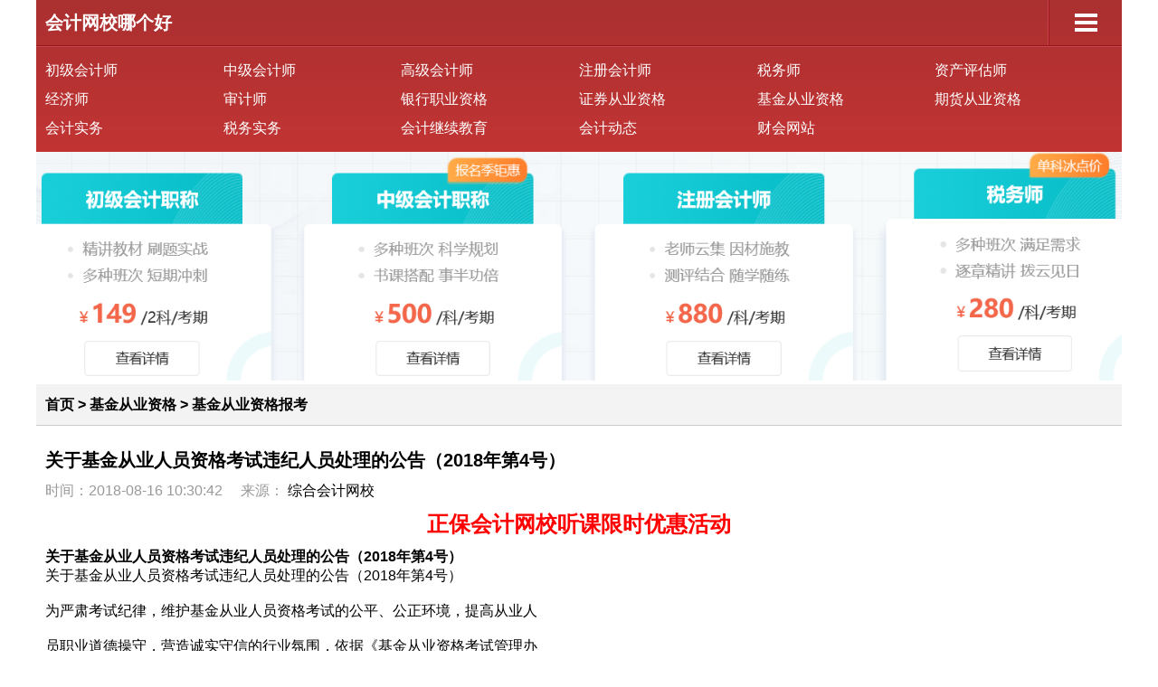

--- FILE ---
content_type: text/html
request_url: http://zhkjwx.com/jjcyzg/b/1047.html
body_size: 2957
content:
<!doctype html>
<html>
<head><base target="_blank"> 
<meta charset="gb2312">
<meta http-equiv="X-UA-Compatible" content="IE=EmulateIE7" />
<meta name="viewport" content="width=device-width,initial-scale=1.0,minimum-scale=1.0,maximum-scale=1.0">
<title>关于基金从业人员资格考试违纪人员处理的公告（2018年第4号）</title>
<meta name="description" content="关于基金从业人员资格考试违纪人员处理的公告（2018年第4号）" />
<meta name="keywords" content="关于基金从业人员资格考试违纪人员处理的公告（2018年第4号）" />
<link type="text/css" rel="stylesheet" href="/skin/waplv/css/2014/m/style131017.css" />
<!-- media queries css -->
<link href="/skin/waplv/css/2014/m/media_queries.css" rel="stylesheet" type="text/css">
<!-- html5.js for IE less than 9 -->
<!--[if lt IE 9]>
	<script src="/skin/waplv/js/2014/m/html5shiv.js"></script>
<![endif]-->
<!-- css3-mediaqueries.js for IE less than 9 -->
<!--[if lt IE 9]> 
	<script src="js/2014/m/css3-mediaqueries.js"></script>  
<![endif]-->
<script src="/skin/waplv/js/2014/m/jquery-1.5.min.js"></script>
<script src="/skin/waplv/js/2014/m/list.js"></script>
<script src="/skin/waplv/js/2014/m/click_more.js"></script>
<script src="/skin/waplv/js/2014/m/top.js"></script>
<script>
<!-- 
function getOs() { 
    var OsObject = ""; 
    //IE
    if(navigator.userAgent.indexOf("MSIE")>0) { return -1; } 
    //火狐
    if(isFirefox=navigator.userAgent.indexOf("Firefox")>0){ return -1; } 
    //360极速
    if(isSafari=navigator.userAgent.indexOf("Safari")>0) { return -2; } 
    //谷歌
    if(isCamino=navigator.userAgent.indexOf("Camino")>0){ return -2; } 
    //火狐
    if(isMozilla=navigator.userAgent.indexOf("Gecko/")>0){ return -1; } 
} 
--> 
</script>
<meta http-equiv="Content-Type" content="text/html; charset=gb2312"></head>
<body>
<!-- header begin -->
	<header>		
<script src="/d/js/acmsd/thea1.js"></script>
		<div class="loc_logo_nav">
			<div class="loc_logo_navbtn">
				<div class="loc_logo">
				    					<div class="logo">
						<h1><a href="/">会计网校哪个好</a></h1>
					</div>
				</div>
				<div class="navbtn" id="navbtn"></div>
			</div>
			<nav>
				<ul> <li><a href="/cjkj/">初级会计师</a></li><li><a href="/zjkj/">中级会计师</a></li><li><a href="/gjkjs/">高级会计师</a></li><li><a href="/zckjs/">注册会计师</a></li><li><a href="/sws/">税务师</a></li><li><a href="/zcpgs/">资产评估师</a></li><li><a href="/jjs/">经济师</a></li><li><a href="/sjs/">审计师</a></li><li><a href="/yhzyzg/">银行职业资格</a></li><li><a href="/zqcyzg/">证券从业资格</a></li><li><a href="/jjcyzg/">基金从业资格</a></li><li><a href="/qhcyzg/">期货从业资格</a></li><li><a href="/kjsw/">会计实务</a></li><li><a href="/swsw/">税务实务</a></li><li><a href="/kjjxjy/">会计继续教育</a></li><li><a href="/kjdt/">会计动态</a></li><li><a href="/ckwz/">财会网站</a></li><div class="clear"></div>
				</ul>
			</nav>
		</div>	
		<div class="clear"></div>	

<center> <a href='http://union.chinaacc.com/union/advertHit/advertHit.shtm?siteID=1&advertID=785&agentID=75' target='_blank'><img name='AdsHttp' src='http://www.zhkjwx.com/images/zhkjwsy.png' width='1200' height='260' alt='' border='0'/></a> </center>

	</header>
	<!-- header end -->




<section class="clear">
<div class="tabs" style="position:static">	
		<h2><a href="/">首页</a>&nbsp;>&nbsp;<a href="/jjcyzg/">基金从业资格</a>&nbsp;>&nbsp;<a href="/jjcyzg/b/">基金从业资格报考</a></h2>
	</div>
</section >	
<article>
		<h2>关于基金从业人员资格考试违纪人员处理的公告（2018年第4号）</h2>
		
		<div class="time_source">
			<span>时间：2018-08-16 10:30:42</span>来源： <a href="http://www.zhkjwx.com" target="_blank">综合会计网校</a> </div>

<center><a href="http://union.chinaacc.com/union/advertHit/advertHit.shtm?siteID=1&advertID=785&agentID=75" target="_blank"><B><font size=5 color="#FF0000">正保会计网校听课限时优惠活动</font></B></a>
 </center>
				<div class="content">
				<!-- 手机网站适应性广告代码 -->

<span style="font-size: 16px;"><strong>关于基金从业人员资格考试违纪人员处理的公告（2018年第4号）</strong></span><br />关于基金从业人员资格考试违纪人员处理的公告（2018年第4号）<br /><br />为严肃考试纪律，维护基金从业人员资格考试的公平、公正环境，提高从业人<br /><br />员职业道德操守，营造诚实守信的行业氛围，依据《基金从业资格考试管理办<br /><br />法（试行）》的有关规定，现对2018年基金从业人员资格考试5月预约式考试违<br /><br />纪人员处理结果公告如下：<br /><br />一、对&ldquo;携带规定以外的物品进入考场或者未放在指定位置的&rdquo;7名违纪人员给<br /><br />予取消考试成绩并禁考一年的处理；<br /><br />二、对&ldquo;抄袭或协助他人抄袭与考试内容相关材料的&rdquo;及&ldquo;使用或试图使用通<br /><br />讯、存储、摄录等电子设备的&rdquo;15名违纪人员，给予取消考试成绩并禁考两年<br /><br />的处理；<br /><br />三、对&ldquo;由他人冒名代替参加考试或者冒名代替他人参加考试&rdquo;的3名违纪人员<br /><br />，给予取消考试成绩并禁考三年的处理。<br /><br />以上所有违纪人员禁考期内不得报名参加基金从业资格考试、证券从业资格考<br /><br />试及期货从业资格考试，违纪情况及处理结果记入个人诚信档案，并通报违纪<br /><br />人员所在单位。<br /><br />特此公告。<br /><br />附件：2018年基金从业人员资格考试违纪人员名单（2018年第4号）<br /><br />中国证券投资基金业协会<br /><br />二O一八年八月八日<p align="center" class="pageLink"></p>

</div>

<script src="/d/js/acmsd/thea4.js"></script>
</article>


<center>
<div class="tabbed_content">
	<div class="tabs" style="position:static">	
		<h2>热门文章</h2>
	</div>
	
	<div class="slide_content" style="position:static;">						
	<div class="tabslider">
		<div>&nbsp;</div>
		<ul class="data-list">
		
<li><a href="/jjcyzg/b/1312.html">在证券公司上班能报考基金从业资格考试吗</a><span><em>浏览 0 次</em>2019-02-22 14:53:38</span></li><li><a href="/jjcyzg/b/1144.html">中国证券投资基金业协会关于基金从业资格考</a><span><em>浏览 0 次</em>2018-10-24 11:56:46</span></li><li><a href="/jjcyzg/b/1047.html">关于基金从业人员资格考试违纪人员处理的公</a><span><em>浏览 0 次</em>2018-08-16 10:30:42</span></li><li><a href="/jjcyzg/b/1046.html">2018年9月基金从业人员资格考试报名须知</a><span><em>浏览 0 次</em>2018-08-16 10:29:43</span></li><li><a href="/jjcyzg/b/897.html">2018年度基金从业人员资格考试公告 (第6号)</a><span><em>浏览 0 次</em>2018-07-30 14:23:55</span></li><li><a href="/jjcyzg/b/896.html">关于基金从业人员资格考试违纪人员处理的公</a><span><em>浏览 0 次</em>2018-07-30 14:23:21</span></li><li><a href="/jjcyzg/b/895.html">2018年度基金从业人员资格考试公告 (第7号)</a><span><em>浏览 0 次</em>2018-07-30 14:20:23</span></li><li><a href="/jjcyzg/b/402.html">客户利益优先</a><span><em>浏览 0 次</em>2018-05-22 10:17:22</span></li><li><a href="/jjcyzg/b/401.html">道德与法律的联系</a><span><em>浏览 0 次</em>2018-05-22 10:16:50</span></li><li><a href="/jjcyzg/b/400.html">诚实守信的内容</a><span><em>浏览 0 次</em>2018-05-22 10:15:55</span></li>		
		
					</ul>		
	</div>
	<br style="clear:both" />
	</div>
	
	</div>




<div class="tabbed_content">
	<div class="tabs" style="position:static">	
		<h2>最新文章</h2>
	</div>
	
	<div class="slide_content" style="position:static;">						
	<div class="tabslider">
		<div>&nbsp;</div>
		<ul class="data-list">
		
<li><a href="/jjcyzg/b/1312.html">在证券公司上班能报考基金从业资格考试吗</a><span><em>浏览 0 次</em>2019-02-22 14:53:38</span></li><li><a href="/jjcyzg/b/1144.html">中国证券投资基金业协会关于基金从业资格考</a><span><em>浏览 0 次</em>2018-10-24 11:56:46</span></li><li><a href="/jjcyzg/b/1047.html">关于基金从业人员资格考试违纪人员处理的公</a><span><em>浏览 0 次</em>2018-08-16 10:30:42</span></li><li><a href="/jjcyzg/b/1046.html">2018年9月基金从业人员资格考试报名须知</a><span><em>浏览 0 次</em>2018-08-16 10:29:43</span></li><li><a href="/jjcyzg/b/897.html">2018年度基金从业人员资格考试公告 (第6号)</a><span><em>浏览 0 次</em>2018-07-30 14:23:55</span></li><li><a href="/jjcyzg/b/896.html">关于基金从业人员资格考试违纪人员处理的公</a><span><em>浏览 0 次</em>2018-07-30 14:23:21</span></li><li><a href="/jjcyzg/b/895.html">2018年度基金从业人员资格考试公告 (第7号)</a><span><em>浏览 0 次</em>2018-07-30 14:20:23</span></li><li><a href="/jjcyzg/b/402.html">客户利益优先</a><span><em>浏览 0 次</em>2018-05-22 10:17:22</span></li><li><a href="/jjcyzg/b/401.html">道德与法律的联系</a><span><em>浏览 0 次</em>2018-05-22 10:16:50</span></li><li><a href="/jjcyzg/b/400.html">诚实守信的内容</a><span><em>浏览 0 次</em>2018-05-22 10:15:55</span></li>	
		
					</ul>		
	</div>
	<br style="clear:both" />
	</div>
	
	</div>

</center>


		
	
	<!-- footer begin -->
	<footer>		
		<p class="fontArial">  Copyright 综合会计网校_中华会计微学习网站_zhkjwx.com.</p>
	</footer>
	<!-- footer end -->
	<div style="display:none;">

</div>
</body>
</html>

--- FILE ---
content_type: text/css
request_url: http://zhkjwx.com/skin/waplv/css/2014/m/style131017.css
body_size: 2995
content:
@charset "utf-8";

/* 初始化 */
html, body, address, blockquote, div, dl, form, h1, h2, h3, h4, h5, h6, ol, p, pre, table, ul,
dd, dt, li, tbody, td, tfoot, th, thead, tr, button, del, ins, map, object,
a, abbr, acronym, b, bdo, big, br, cite, code, dfn, em, i, img, kbd, q, samp, small, span,
strong, sub, sup, tt, var, legend, fieldset {margin: 0;	padding: 0;}

img, fieldset {border: 0;}

/* set image max width to 100% */
img {max-width: 100%;height: auto;width: auto\9;} /* \9 在IE6/IE7/IE8/IE9/IE10下生效 */

/* set html5 elements to block */
article, aside, details, figcaption, figure, footer, header, hgroup, menu, nav, section {display: block;}

/* disable webkit text size adjust (for iPhone) */
html {
	-webkit-text-size-adjust: none;
}

/* reset webkit search input styles */
/* 在写样式的时候，iphone会有一些默认样式，比如 <input type=”submit” style=”background:#000″ value=”提交” /> 背景竟然是比较灰，并不黑。使用-webkit-appearance:none可去除系统默认的样式 */
/* outline: none;定义无轮廓样式*/
input[type=search] {-webkit-appearance: none;outline: none;}
input[type="search"]::-webkit-search-decoration, input[type="search"]::-webkit-search-cancel-button {display: none;}


/* 全局CSS定义 */
body{font-family:Microsoft YaHei,Arial,Helvetica,sans-serif;background:none;text-align:center;margin:0 auto;padding:0;font-size:100%;color:#000;}

h1,h2,h3,h4,h5,h6{font-size:100%;font-weight:bold;}
ul,ol,li{list-style:none;}

/* 默认链接颜色 */
a{outline-style:none; color:#000;text-decoration:none}
a:hover{color:#000;text-decoration:underline;}

/* 通用属性 */
.clear{clear:both;}

/*常用方法*/
.hidden{display:none;} 
.hidden div{border-bottom:solid 1px #EFEFEF;}
.hand{cursor:pointer;}
.fontArial{font-family:'Arial';}

/* CSS空白 */
.blank1{margin:0 auto;height:1px;font-size:1px;background:#C5DBE8;overflow:hidden;clear:both;}
.blank3{margin:10px auto 25px;height:3px;font-size:1px;background:url(../../../images/2014/m/line_1x3.jpg);clear:both;}
.blank2{margin:0 auto;height:2px;font-size:1px;clear:both;}

.blank5{margin:0 auto;height:5px;font-size:1px;clear:both;}
.blank8{margin:0 auto;height:8px;font-size:1px;clear:both;}
.blank10{margin:0 auto;height:10px;font-size:1px;clear:both;}
.blank20{margin:0 auto;height:20px;font-size:1px;clear:both;}
.blank30{margin:0 auto;height:30px;font-size:1px;clear:both;}
.blank40{margin:0 auto;height:40px;font-size:1px;clear:both;}
.blank60{margin:0 auto;height:60px;font-size:1px;clear:both;}

header{margin:0 auto;width:100%;max-width:1200px;_width:expression((document.documentElement.clientWidth||document.body.clientWidth)>1200?"1200px":"");}
.loc_logo_nav{width:100%;color:#FFF;
background: #C23434;
background-image: -khtml-linear-gradient(top, #AB3030, #C23434);
background-image: -rim-linear-gradient(top, #AB3030, #C23434);
background-image: -ms-linear-gradient(top, #AB3030, #C23434);
background-image: -o-linear-gradient(top, #AB3030, #C23434);
background-image: -moz-linear-gradient(top, #AB3030, #C23434);
background-image: -webkit-linear-gradient(top, #AB3030, #C23434);
background-image: linear-gradient(top, #AB3030, #C23434);
}
.loc_logo_navbtn{width:100%;height:50px;line-height:50px;border-bottom:solid 1px #A0141D;color:#FFF;font-weight:bold;cursor:pointer;}
.loc_logo{float:left;}
.loc{float:left;width:50px;height:50px;border-right:solid 1px #A0141D;overflow:hidden;}
.loc img{width:50px;height:50px;}
.logo{float:left;padding-left:10px;}
.logo h1 a{font-size:1.25em;color:#FFFFFF;height:50px;line-height:50px;font-weight:bold;}
.logo h1 a:hover{text-decoration:none;color:#FFCC00;}
.navbtn{float:right;width:80px;height:50px;overflow:hidden;background:url(../../../images/2014/m/icon_5F25x20.png) center 15px no-repeat;overflow:hidden;border-left:solid 1px #A0141D;
-khtml-box-shadow:-1px 0 #C3464F;	/* Konqueror */
-rim-box-shadow:-1px 0 #C3464F;	/* RIM */
-ms-box-shadow:-1px 0 #C3464F;	/* Microsoft */
-o-box-shadow:-1px 0 #C3464F; 	/* Opera */
-moz-box-shadow:-1px 0 #C3464F; /* Mozilla(如 Firefox) */
-webkit-box-shadow:-1px 0 #C3464F;	/* Webkit（如 Safari 和 Chrome） */
box-shadow:-1px 0 #C3464F;	/* W3C */
}

nav{margin:0 auto;padding:0 10px;border-top:solid 1px #C3464F;display:block;}			
nav ul{padding:10px 0;}
nav ul li{float:left;width:16.6666666%;line-height:2.0em;text-align:left;}
nav ul li a:link {color:#FFF;}
nav ul li a:visited{color:#FFF;}
nav ul li a:hover{color:#FFF;text-decoration:underline;}
nav ul li a:active{color:#FFF;}

section{margin:0 auto;width:100%;max-width:1200px;_width:expression((document.documentElement.clientWidth||document.body.clientWidth)>1200?"1200px":"");}

/* 滑动门通用样式*/
/* tabbed_content */
.tabbed_content{background-color:none;max-width:1200px;_width:expression((document.documentElement.clientWidth||document.body.clientWidth)>1200?"1200px":"");}
.tabs{width:100%;height:45px;line-height:45px;position:relative;background:#F3F3F3;border-bottom:solid 1px #CCC;overflow:hidden;}
.tabs h2{padding-left:10px;float:left;}
.tabs .moving_bg{width:25%;_width:15%;height:43px;border-bottom:solid 2px #B52232;background-color:#FFF;position:absolute;z-index:190;left:0;background-position:bottom left;background-repeat:no-repeat;font-weight:bold;overflow:hidden;}
.tabs2 .moving_bg{width:20%}
.tabs3 .moving_bg{width:16.6666666%;}
.tabs .tab_item{display:block;float:left;width:25%;color:#ffffff;text-align:center;z-index:200;position:relative;cursor:pointer;color:#000;font-weight:bold;overflow:hidden;}
.tabs2 .tab_item{width:20%;}

.tabs3 .tab_item{width:16.6666666%;}
.tabs .tab_item:hover{color:#B52232;font-weight:bold;}
.tabbed_content .slide_content{overflow:hidden;background-color:none;position:relative;width:100%;}
.tabslider{width:400%}
.tabslider2{width:500%}
.tabslider3{width:600%}
.tabslider ul{float:left;margin:0px;width:25%;text-align:left;-ms-box-sizing: border-box;-moz-box-sizing: border-box;box-sizing: border-box;/* padding和border被包含在定义的width和height之内 */background:none;}
.tabslider2 ul{width:20%}
.tabslider3 ul{width:16.6666666%;}
.tabslider ul a{margin-bottom:10px;display:block;color:#000;text-decoration:none;}
.tabslider ul a:hover{color:#00;text-decoration:underline;}
.tabslider .hidden div{padding:10px 10px;_padding:10px 0;*padding:10px 0;font-size:16px;}
.tabslider ul li span,.tabslider .hidden div span{display:block;width:100%;color:#C5C5C5;text-align:right;font-size:0.875em;}
.tabslider ul li span em,.tabslider .hidden div em{float:left;font-style:normal;}
.tabslider ul li{padding:10px;border-bottom:solid 1px #EFEFEF;}

.more,.computer{margin:20px auto;width:auto;max-width:1200px;_width:expression((document.documentElement.clientWidth||document.body.clientWidth)>1200?"1200px":"");height:40px;line-height:40px;background:#F3F3F3;border:solid 1px #EFEFEF;text-align:center;cursor:pointer;overflow:hidden;}

/* 文章页 */
article{margin:0 auto;padding:25px 10px;width:auto;max-width:1180px;_width:expression((document.documentElement.clientWidth||document.body.clientWidth)>1180?"1180px":"");text-align:left;}
article h2{font-size:1.25em;}
article .time_source{margin:10px 0;color:#999;text-align:left;}
article .time_source span{margin-right:20px;}
article .editor p{text-align:left;font-size:0.8em;line-height:2.0em;color:#696969;}
article .editor p em{font-style:normal;font-weight:bold;}
article .content{padding:10px 0;word-wrap:break-word;overflow:hidden;}
article .content p{margin-bottom:10px;line-height:1.8em;text-align:left;}


#user_comment{margin:0 auto;width:auto;max-width:1200px;_width:expression((document.documentElement.clientWidth||document.body.clientWidth)>1200?"1200px":"");padding:0 10px;}
#user_comment .title{height:50px;line-height:50px;border-bottom:solid 1px #CCC;text-align:right;}
#user_comment .title span{color:#C9C9C9;font-size:0.75em;}
#user_comment .title h3{float:left;font-size:1.25em;}
#user_comment .title h3 em{font-style:normal;font-size:0.8em;color:#C9C9C9;}
#user_comment form{width:100%;padding:10px 0;}
#user_comment form textarea{width:100%;max-width:1198px;padding: 5px;height:30px; font-size:16px;line-height:24px;border:solid 1px #CCC;background:#FFF;-moz-box-sizing: border-box;box-sizing: border-box;/* padding和border被包含在定义的width和height之内 */}
/*user_comment form textarea:focus{height:130px;}*/
#user_comment form input{float:right;margin-top:10px;width:60px;height:32px;line-height:32px;background:#F3F3F3;border:solid 1px #CCC;overflow: hidden;
background: #C23434;
background-image: -khtml-linear-gradient(top, #E0E0E0, #F3F3F3);
background-image: -rim-linear-gradient(top, #E0E0E0, #F3F3F3);
background-image: -ms-linear-gradient(top, #E0E0E0, #F3F3F3);
background-image: -o-linear-gradient(top, #E0E0E0, #F3F3F3);
background-image: -moz-linear-gradient(top, #E0E0E0, #F3F3F3);
background-image: -webkit-linear-gradient(top, #E0E0E0, #F3F3F3);
background-image: linear-gradient(top, #E0E0E0, #F3F3F3);
}
.comment{padding:20px 0;}
.commentbox{padding:20px 0;border-bottom:solid 1px #EFEFEF;text-align:left;}
.name_time{margin-bottom:10px;padding-left:15px;width:100%;background:url(../../../images/2014/m/icon_9x16.png) left 2px no-repeat;text-align:left;color:#A7ABAC;-moz-box-sizing: border-box;box-sizing: border-box;}
.name_time span{float:right;font-size:0.75em;}
#top{margin:0 auto;position:relative;width:100%;max-width:1200px;_width:expression((document.documentElement.clientWidth||document.body.clientWidth)>1200?"1200px":"");height:30px;}
#goTopBtn {position:absolute;right:10px;top:16px;width:31px;height:11px;cursor:pointer;display:block;overflow:hidden;}
footer{margin:0 auto;margin-top:10px;width:auto;max-width:1200px;_width:expression((document.documentElement.clientWidth||document.body.clientWidth)>1200?"1200px":"");padding:10px;background:#F3F3F3;border-top:solid 1px #E3E3E3;font-size:0.75em;color:#666;}

--- FILE ---
content_type: text/javascript
request_url: http://zhkjwx.com/skin/waplv/js/2014/m/list.js
body_size: 101
content:
$(function(){
	$("#navbtn").click(function(){
		$("nav").toggle(600);	
	});
});


--- FILE ---
content_type: text/javascript
request_url: http://zhkjwx.com/skin/waplv/js/2014/m/click_more.js
body_size: 105
content:
$(function(){
	$(".click_more").click(function(){
		$(this).hide();
		$(this).next().toggle();	
	});
});
